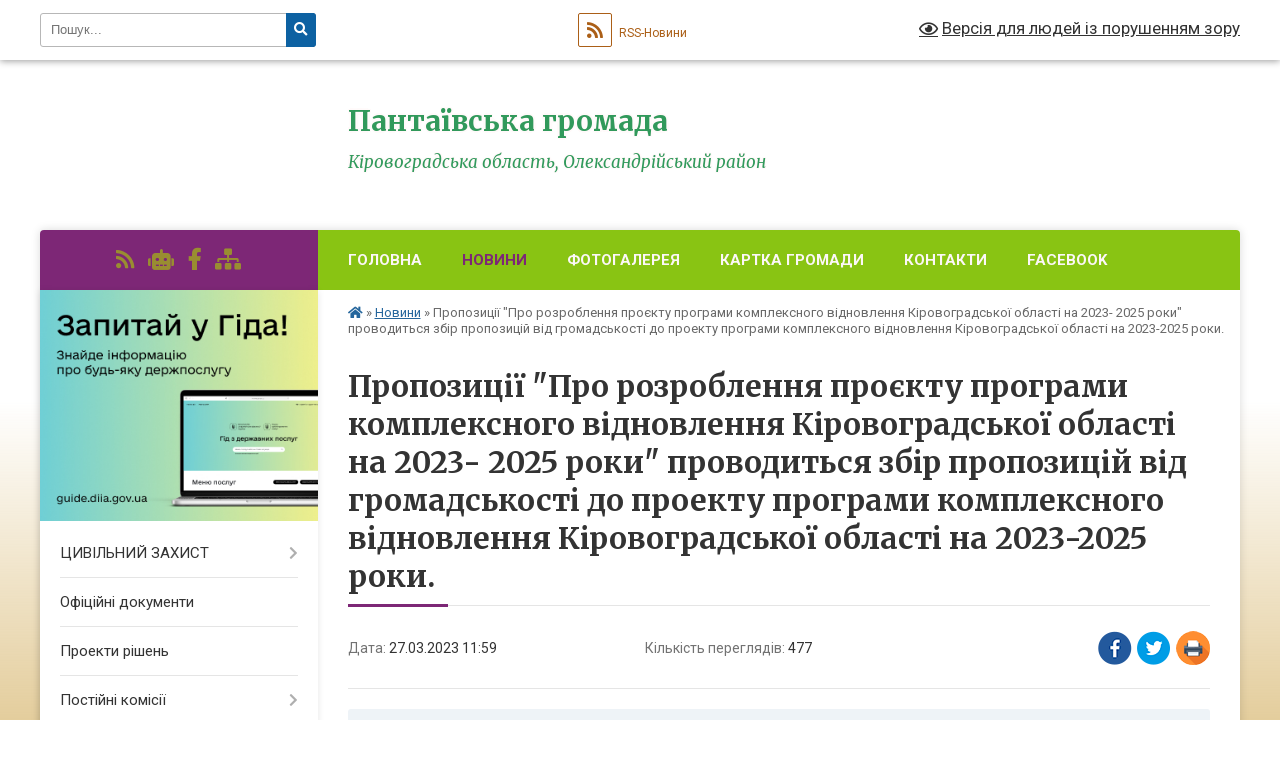

--- FILE ---
content_type: text/html; charset=UTF-8
request_url: https://pantaivska-gromada.gov.ua/news/1679908073/
body_size: 16975
content:
<!DOCTYPE html>
<html lang="uk">
<head>
	<!--[if IE]><meta http-equiv="X-UA-Compatible" content="IE=edge"><![endif]-->
	<meta charset="utf-8">
	<meta name="viewport" content="width=device-width, initial-scale=1">
	<!--[if IE]><script>
		document.createElement('header');
		document.createElement('nav');
		document.createElement('main');
		document.createElement('section');
		document.createElement('article');
		document.createElement('aside');
		document.createElement('footer');
		document.createElement('figure');
		document.createElement('figcaption');
	</script><![endif]-->
	<title>Пропозиції &quot;Про розроблення проєкту програми комплексного відновлення Кіровоградської області на 2023- 2025 роки&quot; проводиться збір пропозицій від громадськості до проекту програми комплексного відновлення Кіровоградської області на 2023-2025 роки. | Пантаївська громада</title>
	<meta name="description" content=".  . . Пантаївська селищна рада доводить до Вашого відома, що  відповідно до розпорядження начальника Кіровоградської обласної військової адміністрації від 02 грудня 2022 року №941-р &amp;quot;Про розроблення проєкту програми комплекс">
	<meta name="keywords" content="Пропозиції, &amp;quot;Про, розроблення, проєкту, програми, комплексного, відновлення, Кіровоградської, області, на, 2023-, 2025, роки&amp;quot;, проводиться, збір, пропозицій, від, громадськості, до, проекту, програми, комплексного, відновлення, Кіровоградської, області, на, 2023-2025, роки., |, Пантаївська, громада">

	
		<meta property="og:image" content="https://rada.info/upload/users_files/04366488/eb1a3673a01e81cf546bbcd645266bfc.jpg">
	<meta property="og:image:width" content="1040">
	<meta property="og:image:height" content="585">
			<meta property="og:title" content="Пропозиції &quot;Про розроблення проєкту програми комплексного відновлення Кіровоградської області на 2023- 2025 роки&quot; проводиться збір пропозицій від громадськості до проекту програми комплексного відновлення Кіровоградської області на 2023-2025 роки.">
			<meta property="og:description" content="
&amp;nbsp;">
			<meta property="og:type" content="article">
	<meta property="og:url" content="https://pantaivska-gromada.gov.ua/news/1679908073/">
		
		<link rel="apple-touch-icon" sizes="57x57" href="https://gromada.org.ua/apple-icon-57x57.png">
	<link rel="apple-touch-icon" sizes="60x60" href="https://gromada.org.ua/apple-icon-60x60.png">
	<link rel="apple-touch-icon" sizes="72x72" href="https://gromada.org.ua/apple-icon-72x72.png">
	<link rel="apple-touch-icon" sizes="76x76" href="https://gromada.org.ua/apple-icon-76x76.png">
	<link rel="apple-touch-icon" sizes="114x114" href="https://gromada.org.ua/apple-icon-114x114.png">
	<link rel="apple-touch-icon" sizes="120x120" href="https://gromada.org.ua/apple-icon-120x120.png">
	<link rel="apple-touch-icon" sizes="144x144" href="https://gromada.org.ua/apple-icon-144x144.png">
	<link rel="apple-touch-icon" sizes="152x152" href="https://gromada.org.ua/apple-icon-152x152.png">
	<link rel="apple-touch-icon" sizes="180x180" href="https://gromada.org.ua/apple-icon-180x180.png">
	<link rel="icon" type="image/png" sizes="192x192"  href="https://gromada.org.ua/android-icon-192x192.png">
	<link rel="icon" type="image/png" sizes="32x32" href="https://gromada.org.ua/favicon-32x32.png">
	<link rel="icon" type="image/png" sizes="96x96" href="https://gromada.org.ua/favicon-96x96.png">
	<link rel="icon" type="image/png" sizes="16x16" href="https://gromada.org.ua/favicon-16x16.png">
	<link rel="manifest" href="https://gromada.org.ua/manifest.json">
	<meta name="msapplication-TileColor" content="#ffffff">
	<meta name="msapplication-TileImage" content="https://gromada.org.ua/ms-icon-144x144.png">
	<meta name="theme-color" content="#ffffff">
	
	
		<meta name="robots" content="">
	
	<link rel="preconnect" href="https://fonts.googleapis.com">
	<link rel="preconnect" href="https://fonts.gstatic.com" crossorigin>
	<link href="https://fonts.googleapis.com/css?family=Merriweather:400i,700|Roboto:400,400i,700,700i&amp;subset=cyrillic-ext" rel="stylesheet">

    <link rel="preload" href="https://cdnjs.cloudflare.com/ajax/libs/font-awesome/5.9.0/css/all.min.css" as="style">
	<link rel="stylesheet" href="https://cdnjs.cloudflare.com/ajax/libs/font-awesome/5.9.0/css/all.min.css" integrity="sha512-q3eWabyZPc1XTCmF+8/LuE1ozpg5xxn7iO89yfSOd5/oKvyqLngoNGsx8jq92Y8eXJ/IRxQbEC+FGSYxtk2oiw==" crossorigin="anonymous" referrerpolicy="no-referrer" />
	
    <link rel="preload" href="//gromada.org.ua/themes/nature/css/styles_vip.css?v=3.31" as="style">
	<link rel="stylesheet" href="//gromada.org.ua/themes/nature/css/styles_vip.css?v=3.31">
	<link rel="stylesheet" href="//gromada.org.ua/themes/nature/css/103707/theme_vip.css?v=1768774562">
	
		<!--[if lt IE 9]>
	<script src="https://oss.maxcdn.com/html5shiv/3.7.2/html5shiv.min.js"></script>
	<script src="https://oss.maxcdn.com/respond/1.4.2/respond.min.js"></script>
	<![endif]-->
	<!--[if gte IE 9]>
	<style type="text/css">
		.gradient { filter: none; }
	</style>
	<![endif]-->

</head>
<body class="">

	<a href="#top_menu" class="skip-link link" aria-label="Перейти до головного меню (Alt+1)" accesskey="1">Перейти до головного меню (Alt+1)</a>
	<a href="#left_menu" class="skip-link link" aria-label="Перейти до бічного меню (Alt+2)" accesskey="2">Перейти до бічного меню (Alt+2)</a>
    <a href="#main_content" class="skip-link link" aria-label="Перейти до головного вмісту (Alt+3)" accesskey="3">Перейти до текстового вмісту (Alt+3)</a>



		<div id="all_screen">

						<section class="search_menu">
				<div class="wrap">
					<div class="row">
						<div class="grid-25 fl">
							<form action="https://pantaivska-gromada.gov.ua/search/" class="search">
								<input type="text" name="q" value="" placeholder="Пошук..." aria-label="Введіть пошукову фразу" required>
								<button type="submit" name="search" value="y" aria-label="Натисніть для здійснення пошуку"><i class="fa fa-search"></i></button>
							</form>
							<a id="alt_version_eye" href="#" title="Версія для людей із порушенням зору" onclick="return set_special('3b5653d79070e737092b494abe61282149179648');"><i class="far fa-eye"></i></a>
						</div>
						<div class="grid-75">
							<div class="row">
								<div class="grid-25" style="padding-top: 13px;">
									<div id="google_translate_element"></div>
								</div>
								<div class="grid-25" style="padding-top: 13px;">
									<a href="https://gromada.org.ua/rss/103707/" class="rss" title="RSS-стрічка"><span><i class="fa fa-rss"></i></span> RSS-Новини</a>
								</div>
								<div class="grid-50 alt_version_block">

									<div class="alt_version">
										<a href="#" class="set_special_version" onclick="return set_special('3b5653d79070e737092b494abe61282149179648');"><i class="far fa-eye"></i> Версія для людей із порушенням зору</a>
									</div>

								</div>
								<div class="clearfix"></div>
							</div>
						</div>
						<div class="clearfix"></div>
					</div>
				</div>
			</section>
			
			<header>
				<div class="wrap">
					<div class="row">

						<div class="grid-25 logo fl">
							<a href="https://pantaivska-gromada.gov.ua/" id="logo">
								<img class="svg" src="//gromada.org.ua/themes/nature/img/logo.svg" alt="Пантаївська - ">
							</a>
						</div>
						<div class="grid-75 title fr">
							<div class="slogan_1">Пантаївська громада</div>
							<div class="slogan_2">Кіровоградська область, Олександрійський район</div>
						</div>
						<div class="clearfix"></div>

					</div>
				</div>
			</header>

			<div class="wrap">
				<section class="middle_block">

					<div class="row">
						<div class="grid-75 fr">
							<nav class="main_menu" id="top_menu">
								<ul>
																		<li class="">
										<a href="https://pantaivska-gromada.gov.ua/main/">Головна</a>
																													</li>
																		<li class="active">
										<a href="https://pantaivska-gromada.gov.ua/news/">Новини</a>
																													</li>
																		<li class="">
										<a href="https://pantaivska-gromada.gov.ua/photo/">Фотогалерея</a>
																													</li>
																		<li class="">
										<a href="https://pantaivska-gromada.gov.ua/structure/">Картка громади</a>
																													</li>
																		<li class="">
										<a href="https://pantaivska-gromada.gov.ua/feedback/">Контакти</a>
																													</li>
																		<li class="">
										<a href="https://pantaivska-gromada.gov.ua/facebook-pantaivska-selischna-rada-15-25-07-23-06-2025/">Facebook</a>
																													</li>
																										</ul>

								<button class="menu-button" id="open-button" tabindex="-1"><i class="fas fa-bars"></i> Меню сайту</button>

							</nav>
							<div class="clearfix"></div>

														<section class="bread_crumbs">
								<div xmlns:v="http://rdf.data-vocabulary.org/#"><a href="https://pantaivska-gromada.gov.ua/" title="Головна сторінка"><i class="fas fa-home"></i></a> &raquo; <a href="https://pantaivska-gromada.gov.ua/news/" aria-current="page">Новини</a>  &raquo; <span>Пропозиції "Про розроблення проєкту програми комплексного відновлення Кіровоградської області на 2023- 2025 роки" проводиться збір пропозицій від громадськості до проекту програми комплексного відновлення Кіровоградської області на 2023-2025 роки.</span></div>
							</section>
							
							<main id="main_content">

																											<h1>Пропозиції "Про розроблення проєкту програми комплексного відновлення Кіровоградської області на 2023- 2025 роки" проводиться збір пропозицій від громадськості до проекту програми комплексного відновлення Кіровоградської області на 2023-2025 роки.</h1>


<div class="row">
	<div class="grid-30 one_news_date">
		Дата: <span>27.03.2023 11:59</span>
	</div>
	<div class="grid-30 one_news_count">
		Кількість переглядів: <span>477</span>
	</div>
		<div class="grid-30 one_news_socials">
		<button class="social_share" data-type="fb" aria-label="Поширити у Фейсбук"><img src="//gromada.org.ua/themes/nature/img/share/fb.png" alt="Іконака Фейсбук"></button>
		<button class="social_share" data-type="tw" aria-label="Поширити у Твітер"><img src="//gromada.org.ua/themes/nature/img/share/tw.png" alt="Іконка Твітер"></button>
		<button class="print_btn" onclick="window.print();" aria-label="Надрукувати"><img src="//gromada.org.ua/themes/nature/img/share/print.png" alt="Іконка принтеру"></button>
	</div>
		<div class="clearfix"></div>
</div>

<hr>

<blockquote>
<p>&nbsp;</p>

<p><img alt="Фото без опису"  alt="" src="https://rada.info/upload/users_files/04366488/eb1a3673a01e81cf546bbcd645266bfc.jpg" style="width: 1040px; height: 585px;" />Пантаївська селищна рада доводить до Вашого відома, що &nbsp;відповідно до розпорядження начальника Кіровоградської обласної військової адміністрації від 02 грудня 2022 року №941-р &quot;Про розроблення проєкту програми комплексного відновлення Кіровоградської області на 2023- 2025 роки&quot; проводиться збір пропозицій від громадськості до проекту програми комплексного відновлення Кіровоградської області на 2023-2025 роки.&nbsp; .</p>

<p>Свої пропозиції просимо надсилати до&nbsp;24 квітня 2023 року&nbsp;відділу розвитку територій апарату Пантаївської селищної ради на електрону пошту&nbsp;<a href="mailto:pantaevka_rozvytok@ukr.net" target="_blank">pantaevka_rozvytok@ukr.net</a>&nbsp;. У разі виникнення питань звертатися за номером телефону: 063 60 60&nbsp;532 &ndash; Костянтин Мусенко.</p>

<p>Детальніше про розробку програми зазначається у розпорядженні начальника військової адміністрації (додається).</p>
</blockquote>

<p>&nbsp;</p>

<p><a data-saferedirecturl="https://www.google.com/url?q=https://www.kr-admin.gov.ua/Rozpor/Ua/2022/941.pdf&amp;source=gmail&amp;ust=1679986131933000&amp;usg=AOvVaw1D_OYlDSD3Ukf1B32XiEgw" href="https://www.kr-admin.gov.ua/Rozpor/Ua/2022/941.pdf" target="_blank">&quot;Про розроблення проєкту програми комплексного відновлення Кіровоградської області на 2023- 2025 роки&quot; проводиться збір пропозицій від громадськості до проекту програми комплексного відновлення Кіровоградської області на 2023-2025 роки. </a></p>
<div class="clearfix"></div>

<hr>



<p><a href="https://pantaivska-gromada.gov.ua/news/" class="btn btn-grey">&laquo; повернутися</a></p>																	
							</main>
						</div>
						<div class="grid-25 fl">

							<div class="project_name">
								<a href="https://gromada.org.ua/rss/103707/" rel="nofollow" target="_blank" title="RSS-стрічка новин сайту"><i class="fas fa-rss"></i></a>
																<a href="https://pantaivska-gromada.gov.ua/feedback/#chat_bot" title="Наша громада в смартфоні"><i class="fas fa-robot"></i></a>
																																<a href="https://www.facebook.com/profile.php?id=100067188281918&locale=uk_UA" rel="nofollow" target="_blank" title="Приєднуйтесь до нас у Facebook"><i class="fab fa-facebook-f"></i></a>																								<a href="https://pantaivska-gromada.gov.ua/sitemap/" title="Мапа сайту"><i class="fas fa-sitemap"></i></a>
							</div>
							<aside class="left_sidebar">
				
																<div class="diia_guide">
									<a href="https://guide.diia.gov.ua/" rel="nofollow" target="_blank"><img src="https://gromada.org.ua/upload/diia_guide.jpg" alt="Гід державних послуг"></a>
								</div>
								
																<nav class="sidebar_menu" id="left_menu">
									<ul>
																				<li class=" has-sub">
											<a href="https://pantaivska-gromada.gov.ua/informacijni-materiali-z-civilnogo-zahistu-11-06-02-03-03-2023/">ЦИВІЛЬНИЙ ЗАХИСТ</a>
																						<button onclick="return show_next_level(this);" aria-label="Показати підменю"></button>
																																	<i class="fa fa-chevron-right"></i>
											<ul>
																								<li class=" has-sub">
													<a href="https://pantaivska-gromada.gov.ua/abetka-bezpeki-10-17-30-09-04-2024/">Абетка безпеки</a>
																										<button onclick="return show_next_level(this);" aria-label="Показати підменю"></button>
																																							<i class="fa fa-chevron-right"></i>
													<ul>
																												<li><a href="https://pantaivska-gromada.gov.ua/nebezpeka-socialnogo-ta-voennogo-harakteru-10-43-04-10-04-2024/">Небезпека соціального та воєнного характеру</a></li>
																												<li><a href="https://pantaivska-gromada.gov.ua/nebezpeka-tehnogennogo-harakteru-10-44-13-10-04-2024/">Небезпека техногенного характеру</a></li>
																												<li><a href="https://pantaivska-gromada.gov.ua/nebezpeka-prirodnogo-harakteru-10-44-40-10-04-2024/">Небезпека природного характеру</a></li>
																												<li><a href="https://pantaivska-gromada.gov.ua/psihologichnij-zahist-ta-domedichna-dopomoga-10-45-13-10-04-2024/">Психологічний захист та домедична допомога</a></li>
																												<li><a href="https://pantaivska-gromada.gov.ua/informaciya-dlya-osib-z-invalidnistju-10-45-45-10-04-2024/">Інформація для осіб з інвалідністю</a></li>
																																									</ul>
																									</li>
																								<li class=" has-sub">
													<a href="https://pantaivska-gromada.gov.ua/zahisni-sporudi-10-18-00-09-04-2024/">Захисні споруди</a>
																										<button onclick="return show_next_level(this);" aria-label="Показати підменю"></button>
																																							<i class="fa fa-chevron-right"></i>
													<ul>
																												<li><a href="https://pantaivska-gromada.gov.ua/karta-znahodzhennya-zahisnih-sporud-ta-misce-ih-roztashuvannya-10-58-43-09-04-2024/">Карта знаходження захисних споруд та місце їх розташування</a></li>
																																									</ul>
																									</li>
																								<li class=" has-sub">
													<a href="https://pantaivska-gromada.gov.ua/opovischennya-ta-informuvannya-10-18-59-09-04-2024/">Оповіщення та інформування</a>
																										<button onclick="return show_next_level(this);" aria-label="Показати підменю"></button>
																																							<i class="fa fa-chevron-right"></i>
													<ul>
																												<li><a href="https://pantaivska-gromada.gov.ua/organizaciya-opovischennya-naselennya-10-19-46-09-04-2024/">Організація оповіщення населення</a></li>
																												<li><a href="https://pantaivska-gromada.gov.ua/signali-opovischennya-pid-chas-viniknennya-riznih-ns-10-20-36-09-04-2024/">Сигнали оповіщення під час виникнення різних НС</a></li>
																																									</ul>
																									</li>
																								<li class=" has-sub">
													<a href="https://pantaivska-gromada.gov.ua/evakuaciya-10-21-07-09-04-2024/">Евакуація</a>
																										<button onclick="return show_next_level(this);" aria-label="Показати підменю"></button>
																																							<i class="fa fa-chevron-right"></i>
													<ul>
																												<li><a href="https://pantaivska-gromada.gov.ua/informaciya-pro-shlyahi-ta-sposobi-evakuacii-naselennya-u-razi-neobhidnosti-10-21-59-09-04-2024/">Інформація про шляхи та способи евакуації населення (у разі необхідності)</a></li>
																												<li><a href="https://pantaivska-gromada.gov.ua/zbirni-punkti-evakuacii-u-razi-ih-stvorennya-10-22-50-09-04-2024/">Збірні пункти евакуації (у разі їх створення)</a></li>
																																									</ul>
																									</li>
																								<li class=" has-sub">
													<a href="https://pantaivska-gromada.gov.ua/ryatuvalniki-gromadi-10-23-54-09-04-2024/">Рятувальники громади</a>
																										<button onclick="return show_next_level(this);" aria-label="Показати підменю"></button>
																																							<i class="fa fa-chevron-right"></i>
													<ul>
																												<li><a href="https://pantaivska-gromada.gov.ua/dobrovolci-10-25-20-09-04-2024/">Добровольці</a></li>
																												<li><a href="https://pantaivska-gromada.gov.ua/misceva-i-pozhezhna-i-komanda-i-mpk-10-26-16-09-04-2024/">Місцева/ і пожежна/ і команда/ і (МПК)</a></li>
																																									</ul>
																									</li>
																								<li class=" has-sub">
													<a href="https://pantaivska-gromada.gov.ua/punkt-nezlamnosti-11-11-36-05-12-2022/">ПУНКТ НЕЗЛАМНОСТІ</a>
																										<button onclick="return show_next_level(this);" aria-label="Показати підменю"></button>
																																							<i class="fa fa-chevron-right"></i>
													<ul>
																												<li><a href="https://pantaivska-gromada.gov.ua/perelik-punktiv-nezlamnosti-10-53-46-09-04-2024/">Перелік пунктів незламності</a></li>
																												<li><a href="https://pantaivska-gromada.gov.ua/poslugi-yaki-mozhna-otrimati-v-punktah-nezlamnosti-10-54-54-09-04-2024/">Послуги, які можна отримати в пунктах незламності</a></li>
																																									</ul>
																									</li>
																								<li class=" has-sub">
													<a href="https://pantaivska-gromada.gov.ua/konsultacijni-punkti-z-pitan-civilnogo-zahistu-10-27-29-09-04-2024/">Консультаційні пункти з питань цивільного захисту</a>
																										<button onclick="return show_next_level(this);" aria-label="Показати підменю"></button>
																																							<i class="fa fa-chevron-right"></i>
													<ul>
																												<li><a href="https://pantaivska-gromada.gov.ua/meta-stvorennya-konsultacijnih-punktiv-10-30-45-09-04-2024/">Мета створення консультаційних пунктів</a></li>
																																									</ul>
																									</li>
																								<li class="">
													<a href="https://pantaivska-gromada.gov.ua/adresi-roztashuvannya-konsultacijnih-punktiv-10-31-39-09-04-2024/">Адреси розташування консультаційних пунктів</a>
																																						</li>
																								<li class="">
													<a href="https://pantaivska-gromada.gov.ua/noviniogoloshennya-aktualna-informaciya-09-45-45-12-12-2024/">Новини,оголошення, актуальна інформація</a>
																																						</li>
																																			</ul>
																					</li>
																				<li class="">
											<a href="https://pantaivska-gromada.gov.ua/docs/">Офіційні документи</a>
																																</li>
																				<li class="">
											<a href="https://pantaivska-gromada.gov.ua/proekti-rishen-11-08-48-03-06-2022/">Проекти рішень</a>
																																</li>
																				<li class=" has-sub">
											<a href="https://pantaivska-gromada.gov.ua/postijni-komisii-09-35-59-29-04-2021/">Постійні комісії</a>
																						<button onclick="return show_next_level(this);" aria-label="Показати підменю"></button>
																																	<i class="fa fa-chevron-right"></i>
											<ul>
																								<li class="">
													<a href="https://pantaivska-gromada.gov.ua/rishennya-pro-utvorennya-postijnih-komisij-selischnoi-radi-09-38-23-29-04-2021/">Рішення про утворення постійних комісій селищної ради</a>
																																						</li>
																								<li class="">
													<a href="https://pantaivska-gromada.gov.ua/proekti-poryadkiv-dennih-zasidan-postijnih-komisij-selischnoi-radi-15-21-38-17-06-2024/">Проекти порядків денних засідань постійних комісій селищної ради</a>
																																						</li>
																																			</ul>
																					</li>
																				<li class=" has-sub">
											<a href="javascript:;">Керівники</a>
																						<button onclick="return show_next_level(this);" aria-label="Показати підменю"></button>
																																	<i class="fa fa-chevron-right"></i>
											<ul>
																								<li class="">
													<a href="https://pantaivska-gromada.gov.ua/selischnij-golova-22-49-37-26-03-2021/">Селищний голова</a>
																																						</li>
																								<li class="">
													<a href="https://pantaivska-gromada.gov.ua/zastupnik-selischnogo-golovi-22-55-37-26-03-2021/">Заступник селищного голови  з питань діяльності виконавчих органів ради</a>
																																						</li>
																								<li class="">
													<a href="https://pantaivska-gromada.gov.ua/sekretar-23-00-11-26-03-2021/">Секретар Пантаївської селищної ради</a>
																																						</li>
																								<li class="">
													<a href="https://pantaivska-gromada.gov.ua/kerujuchij-spravami-22-57-16-26-03-2021/">Керуючий справами (секретар) виконавчого комітету</a>
																																						</li>
																																			</ul>
																					</li>
																				<li class="">
											<a href="https://pantaivska-gromada.gov.ua/deputatskij-korpus-23-05-06-26-03-2021/">Депутатський корпус</a>
																																</li>
																				<li class="">
											<a href="https://pantaivska-gromada.gov.ua/visnik-pantaivskoi-gromadi-15-14-19-04-12-2025/">Вісник Пантаївської громади</a>
																																</li>
																				<li class="">
											<a href="https://pantaivska-gromada.gov.ua/vakansii-11-04-09-16-05-2024/">Вакансії</a>
																																</li>
																				<li class="">
											<a href="https://pantaivska-gromada.gov.ua/podatkova-informue-13-44-52-23-04-2021/">Податкова інформує</a>
																																</li>
																				<li class=" has-sub">
											<a href="https://pantaivska-gromada.gov.ua/cnap-10-14-18-30-03-2021/">ЦНАП</a>
																						<button onclick="return show_next_level(this);" aria-label="Показати підменю"></button>
																																	<i class="fa fa-chevron-right"></i>
											<ul>
																								<li class="">
													<a href="https://pantaivska-gromada.gov.ua/pro-centr-nadannya-administrativnih-poslug-08-33-55-02-04-2021/">Про Центр надання адміністративних послуг</a>
																																						</li>
																								<li class="">
													<a href="https://pantaivska-gromada.gov.ua/kontakti-ta-grafik-roboti-08-35-56-02-04-2021/">Контакти та графік роботи</a>
																																						</li>
																								<li class="">
													<a href="https://pantaivska-gromada.gov.ua/normativnopravova-baza-16-01-35-01-04-2021/">Нормативно-правова база</a>
																																						</li>
																								<li class="">
													<a href="https://pantaivska-gromada.gov.ua/perelik-administrativnih-poslug-yaki-nadajutsya-u-cnap-16-02-17-01-04-2021/">Адміністративні послуги, які надаються у ЦНАП</a>
																																						</li>
																								<li class="">
													<a href="https://pantaivska-gromada.gov.ua/rekviziti-dlya-oplati-administrativnih-poslug-16-02-35-01-04-2021/">Реквізити для оплати адміністративних послуг</a>
																																						</li>
																								<li class="">
													<a href="https://pantaivska-gromada.gov.ua/novini-ogoloshennya-aktualna-informaciya-16-02-51-01-04-2021/">Новини, оголошення, актуальна інформація</a>
																																						</li>
																								<li class="">
													<a href="https://pantaivska-gromada.gov.ua/zayavi-10-49-03-31-05-2021/">АДМІНСЕРВІС "ВЕТЕРАН"</a>
																																						</li>
																								<li class="">
													<a href="https://pantaivska-gromada.gov.ua/elektronna-cherga-13-03-45-29-10-2024/">Електронна черга</a>
																																						</li>
																																			</ul>
																					</li>
																				<li class=" has-sub">
											<a href="https://pantaivska-gromada.gov.ua/viddil-osviti-kulturi-molodi-ta-sportu-pantaivskoi-selischnoi-radi-14-25-06-29-08-2023/">Відділ освіти, культури, молоді та спорту Пантаївської селищної ради</a>
																						<button onclick="return show_next_level(this);" aria-label="Показати підменю"></button>
																																	<i class="fa fa-chevron-right"></i>
											<ul>
																								<li class="">
													<a href="https://pantaivska-gromada.gov.ua/noviniogoloshennyaaktualna-informaciya-14-26-06-29-08-2023/">Новини,оголошення,актуальна інформація</a>
																																						</li>
																								<li class="">
													<a href="https://pantaivska-gromada.gov.ua/centr-kulturi-i-dozvillya-pantaivskoi-gromadi-16-13-27-11-09-2025/">Центр культури і дозвілля Пантаївської громади</a>
																																						</li>
																								<li class="">
													<a href="https://pantaivska-gromada.gov.ua/dityacha-muzichna-shkola-selischa-pantaivka-16-16-56-11-09-2025/">Дитяча музична школа селища Пантаївка</a>
																																						</li>
																																			</ul>
																					</li>
																				<li class=" has-sub">
											<a href="https://pantaivska-gromada.gov.ua/finansovij-viddil-10-52-34-07-04-2021/">Фінансовий відділ</a>
																						<button onclick="return show_next_level(this);" aria-label="Показати підменю"></button>
																																	<i class="fa fa-chevron-right"></i>
											<ul>
																								<li class=" has-sub">
													<a href="https://pantaivska-gromada.gov.ua/pro-zvit-pro-vikonannya-bjudzhetu-pantaivskoi-selischnoi-teritorialnoi-gromadi-10-07-37-25-07-2025/">Про звіт про виконання  бюджету Пантаївської селищної територіальної громади</a>
																										<button onclick="return show_next_level(this);" aria-label="Показати підменю"></button>
																																							<i class="fa fa-chevron-right"></i>
													<ul>
																												<li><a href="https://pantaivska-gromada.gov.ua/1j-kvartal-2021-roku-08-24-35-16-04-2021/">1-й квартал 2021 року</a></li>
																												<li><a href="https://pantaivska-gromada.gov.ua/zvit-pro-vikonannya-bjudzhetu-za-i-pivrichchya-2021-roku-11-17-06-02-08-2021/">Звіт про виконання бюджету за I півріччя 2021 року</a></li>
																												<li><a href="https://pantaivska-gromada.gov.ua/2025-10-12-02-25-07-2025/">2025</a></li>
																																									</ul>
																									</li>
																								<li class=" has-sub">
													<a href="https://pantaivska-gromada.gov.ua/zvit-za-2020-rik-11-23-53-07-04-2021/">Звіт за 2020 рік</a>
																										<button onclick="return show_next_level(this);" aria-label="Показати підменю"></button>
																																							<i class="fa fa-chevron-right"></i>
													<ul>
																												<li><a href="https://pantaivska-gromada.gov.ua/pantaivka-10-56-47-07-04-2021/">Пантаївка</a></li>
																												<li><a href="https://pantaivska-gromada.gov.ua/bandurivka-10-56-22-07-04-2021/">Бандурівка</a></li>
																												<li><a href="https://pantaivska-gromada.gov.ua/dikivka-10-57-08-07-04-2021/">Диківка</a></li>
																																									</ul>
																									</li>
																								<li class="">
													<a href="https://pantaivska-gromada.gov.ua/proekti-rozporyadzhen-09-47-23-21-05-2021/">ПЛАН ЗАХОДІВ із складання прогнозу Пантаївського селищного бюджету на 2022-2024 роки</a>
																																						</li>
																								<li class="">
													<a href="https://pantaivska-gromada.gov.ua/plan-zahodiv-do-proektu-selischnogo-bjudzhetu-na-2022-rik-13-18-41-11-10-2021/">План заходів до проєкту селищного бюджету на 2022 рік</a>
																																						</li>
																								<li class="">
													<a href="https://pantaivska-gromada.gov.ua/instrukciya-z-pidgotovki-bjudzhetnih-zapitiv-do-proektu-selischnogo-bjudzhetu-na-2022-rik-ta-prognozu-na-2023-–-2024-roki-pantaivskoi-seli-10-59-54-23/">Інструкція з підготовки бюджетних запитів до проєкту селищного бюджету на 2022 рік та прогнозу на 2023 – 2024 роки Пантаївської селищної  територіальної громади</a>
																																						</li>
																								<li class="">
													<a href="https://pantaivska-gromada.gov.ua/instrukciya-schodo-skladannya-prognozu-selischnogo-bjudzhetu-15-25-45-20-09-2021/">ІНСТРУКЦІЯ щодо складання прогнозу селищного бюджету</a>
																																						</li>
																								<li class="">
													<a href="https://pantaivska-gromada.gov.ua/pasporti-bjudzhetnih-program-miscevogo-bjudzhetu-na-2022-rik-15-59-03-01-02-2022/">Паспорти бюджетних програм місцевого бюджету на 2022  рік</a>
																																						</li>
																																			</ul>
																					</li>
																				<li class="">
											<a href="https://pantaivska-gromada.gov.ua/ogoloshennya-pro-provedennya-konkursnogo-vidboru-biznesproektiv-sub’ektiv-malogo-ta-serednogo-pidpriemnictva-dlya-otrimannya-finansovoi-pi-09-44-47-19/">Оголошення  про проведення конкурсного відбору бізнес-проектів та грантові можливості</a>
																																</li>
																				<li class=" has-sub">
											<a href="https://pantaivska-gromada.gov.ua/investicijna-diyalnist-14-11-11-29-07-2021/">Інвестиційна діяльність</a>
																						<button onclick="return show_next_level(this);" aria-label="Показати підменю"></button>
																																	<i class="fa fa-chevron-right"></i>
											<ul>
																								<li class="">
													<a href="https://pantaivska-gromada.gov.ua/investicijni-propozicii-prezintacijni-materiali-08-23-26-29-09-2023/">Інвестиційні пропозиції (презентаційні матеріали)</a>
																																						</li>
																								<li class="">
													<a href="https://pantaivska-gromada.gov.ua/investicijna-propoziciya-greenfield-14-12-30-29-07-2021/">Інвестиційна пропозиція типу Greenfield</a>
																																						</li>
																								<li class="">
													<a href="https://pantaivska-gromada.gov.ua/investicijna-propoziciya-tipu-brownfield-08-24-56-29-09-2023/">Інвестиційна пропозиція типу Brownfield</a>
																																						</li>
																								<li class="">
													<a href="https://pantaivska-gromada.gov.ua/ekonomichnij-sojuz-08-25-43-29-09-2023/">Економічний союз</a>
																																						</li>
																								<li class="">
													<a href="https://pantaivska-gromada.gov.ua/investicijnij-pasport-pantaivskoi-teritorialnoi-gromadi-13-28-31-08-11-2021/">ІНВЕСТИЦІЙНИЙ ПАСПОРТ ПАНТАЇВСЬКОЇ  ТЕРИТОРІАЛЬНОЇ ГРОМАДИ</a>
																																						</li>
																								<li class="">
													<a href="https://pantaivska-gromada.gov.ua/serednostrokovij-plan-prioritetnih-publichnih-investicij-pantaivskoi-selischnoi-teritorialnoi-gromadi-na-2026-2028-roki-15-43-30-10-09-2025/">СЕРЕДНЬОСТРОКОВИЙ ПЛАН пріоритетних публічних інвестицій  Пантаївської селищної територіальної громади на 2026 - 2028 роки</a>
																																						</li>
																																			</ul>
																					</li>
																				<li class=" has-sub">
											<a href="https://pantaivska-gromada.gov.ua/strategiya-rozvitku-13-23-41-04-06-2025/">Стратегія розвитку</a>
																						<button onclick="return show_next_level(this);" aria-label="Показати підменю"></button>
																																	<i class="fa fa-chevron-right"></i>
											<ul>
																								<li class="">
													<a href="https://pantaivska-gromada.gov.ua/novini-ogoloshennya-aktualna-informaciya-13-25-19-04-06-2025/">Новини, оголошення, актуальна інформація</a>
																																						</li>
																								<li class="">
													<a href="https://pantaivska-gromada.gov.ua/genderna-politika-14-40-48-21-07-2025/">Гендерна політика</a>
																																						</li>
																																			</ul>
																					</li>
																				<li class=" has-sub">
											<a href="https://pantaivska-gromada.gov.ua/ekonomika-13-15-09-14-04-2021/">Економіка</a>
																						<button onclick="return show_next_level(this);" aria-label="Показати підменю"></button>
																																	<i class="fa fa-chevron-right"></i>
											<ul>
																								<li class="">
													<a href="https://pantaivska-gromada.gov.ua/programa-ekonomichnogo-i-socialnogo-rozvitku-pantaivskoi-selischnoi-radi-na-2021-rik-09-09-17-19-04-2021/">Програма економічного і соціального розвитку Пантаївської селищної ради на 2021 рік</a>
																																						</li>
																								<li class=" has-sub">
													<a href="https://pantaivska-gromada.gov.ua/pidpriemnictvo-09-23-06-19-04-2021/">Підприємництво</a>
																										<button onclick="return show_next_level(this);" aria-label="Показати підменю"></button>
																																							<i class="fa fa-chevron-right"></i>
													<ul>
																												<li><a href="https://pantaivska-gromada.gov.ua/programa-rozvitku-malogo-i-serednogo-pidpriemnictva-pantaivskoi-selischnoi-radi-na-2021-rik-09-35-07-19-04-2021/">ПРОГРАМА розвитку малого і середнього підприємництва  Пантаївської селищної ради  на 2022-2024 роки</a></li>
																												<li><a href="https://pantaivska-gromada.gov.ua/noviniogoloshennyaaktualna-informaciya-09-49-37-19-04-2021/">Новини,актуальна інформація</a></li>
																												<li><a href="https://pantaivska-gromada.gov.ua/informaciya-pro-hid-vikonannya-programi-malogo-ta-serednogo-pidpriemnictva-pantaivskoi-selischnoi-radi-na-2021-rik-za-sichengruden-2021-roku-13-37-11-/">ІНФОРМАЦІЯ про хід виконання програми малого та середнього підприємництва Пантаївської селищної ради на 2021 рік  за січень-грудень 2021 року</a></li>
																																									</ul>
																									</li>
																								<li class="">
													<a href="https://pantaivska-gromada.gov.ua/ohorona-praci-08-49-25-19-04-2021/">Умови праці</a>
																																						</li>
																								<li class="">
													<a href="https://pantaivska-gromada.gov.ua/kolektivni-dogovori-09-05-11-14-05-2021/">Реєстр колективних договорів</a>
																																						</li>
																								<li class="">
													<a href="https://pantaivska-gromada.gov.ua/noviniogoloshennyaaktualna-informaciya-14-21-45-15-07-2021/">Новини,оголошення,актуальна інформація</a>
																																						</li>
																								<li class="">
													<a href="https://pantaivska-gromada.gov.ua/derzhavna-vlasnist-14-18-36-01-07-2021/">Державна власність</a>
																																						</li>
																																			</ul>
																					</li>
																				<li class="">
											<a href="https://pantaivska-gromada.gov.ua/noviniogoloshennyaaktualna-informaciya-09-01-00-19-04-2021/">Цифрова трансформація</a>
																																</li>
																				<li class=" has-sub">
											<a href="https://pantaivska-gromada.gov.ua/silske-gospodarstvo-14-01-29-14-04-2021/">Сільське господарство</a>
																						<button onclick="return show_next_level(this);" aria-label="Показати підменю"></button>
																																	<i class="fa fa-chevron-right"></i>
											<ul>
																								<li class="">
													<a href="https://pantaivska-gromada.gov.ua/noviniogoloshennyaaktualna-informaciya-14-02-05-14-04-2021/">Новини,оголошення,актуальна інформація</a>
																																						</li>
																																			</ul>
																					</li>
																				<li class=" has-sub">
											<a href="https://pantaivska-gromada.gov.ua/zvernennya-gromadyan-16-39-30-08-04-2021/">Звернення громадян</a>
																						<button onclick="return show_next_level(this);" aria-label="Показати підменю"></button>
																																	<i class="fa fa-chevron-right"></i>
											<ul>
																								<li class="">
													<a href="https://pantaivska-gromada.gov.ua/poryadok-zvernennya-gromadyan-16-40-11-08-04-2021/">Порядок звернення громадян</a>
																																						</li>
																								<li class="">
													<a href="https://pantaivska-gromada.gov.ua/normativnopravova-baza-16-44-24-08-04-2021/">Нормативно-правова база</a>
																																						</li>
																								<li class="">
													<a href="https://pantaivska-gromada.gov.ua/grafiki-prijomiv-gromadyan-16-53-07-08-04-2021/">Графіки прийомів громадян</a>
																																						</li>
																								<li class="">
													<a href="https://pantaivska-gromada.gov.ua/subsidiya-ta-dopomoga-09-10-04-23-04-2021/">Роз'яснення з актуальних питань</a>
																																						</li>
																								<li class="">
													<a href="https://pantaivska-gromada.gov.ua/elektronne-zvernennya-09-14-10-23-04-2021/">Електронне звернення</a>
																																						</li>
																								<li class="">
													<a href="https://pantaivska-gromada.gov.ua/pro-stan-roboti-zi-zvernennyami-gromadyan-14-34-26-29-07-2021/">Про стан роботи зі зверненнями громадян</a>
																																						</li>
																																			</ul>
																					</li>
																				<li class=" has-sub">
											<a href="https://pantaivska-gromada.gov.ua/sluzhba-u-spravah-ditej-14-26-52-29-08-2023/">Служба у справах дітей</a>
																						<button onclick="return show_next_level(this);" aria-label="Показати підменю"></button>
																																	<i class="fa fa-chevron-right"></i>
											<ul>
																								<li class="">
													<a href="https://pantaivska-gromada.gov.ua/noviniogoloshennyaaktualna-informaciya-10-15-50-08-09-2023/">Новини,оголошення,актуальна інформація</a>
																																						</li>
																																			</ul>
																					</li>
																				<li class=" has-sub">
											<a href="https://pantaivska-gromada.gov.ua/socialnij-zahist-09-01-18-14-04-2021/">Соціальний захист</a>
																						<button onclick="return show_next_level(this);" aria-label="Показати підменю"></button>
																																	<i class="fa fa-chevron-right"></i>
											<ul>
																								<li class="">
													<a href="https://pantaivska-gromada.gov.ua/noviniogoloshennyaaktualna-informaciya-09-02-12-14-04-2021/">Новини,оголошення,актуальна інформація</a>
																																						</li>
																								<li class="">
													<a href="https://pantaivska-gromada.gov.ua/informaciya-dlya-uchasnikiv-atooos-chleniv-simej-zagiblih-pomerlih-uchasnikiv-14-46-29-10-08-2021/">Інформація для ветеранів війни, сімей загиблих (померлих) Захісників та Захісниць України, військовослужбовців</a>
																																						</li>
																								<li class="">
													<a href="https://pantaivska-gromada.gov.ua/socialni-poslugi-14-47-09-10-08-2021/">Соціальні послуги</a>
																																						</li>
																								<li class="">
													<a href="https://pantaivska-gromada.gov.ua/fond-socialnogo-strahuvannya-13-11-30-17-08-2021/">Фонд соціального страхування</a>
																																						</li>
																								<li class="">
													<a href="https://pantaivska-gromada.gov.ua/dlya-osib-z-invalidnistju-11-40-34-28-12-2021/">Для осіб з інвалідністю</a>
																																						</li>
																								<li class="">
													<a href="https://pantaivska-gromada.gov.ua/ku-centr-nadannya-socialnih-poslug-pantaivskoi-selischnoi-radi-14-37-59-29-08-2023/">КУ "Центр, надання соціальних послуг" Пантаївської селищної ради</a>
																																						</li>
																																			</ul>
																					</li>
																				<li class=" has-sub">
											<a href="https://pantaivska-gromada.gov.ua/arhitektura-09-17-15-23-04-2021/">Архітектура</a>
																						<button onclick="return show_next_level(this);" aria-label="Показати підменю"></button>
																																	<i class="fa fa-chevron-right"></i>
											<ul>
																								<li class="">
													<a href="https://pantaivska-gromada.gov.ua/generalnij-plan-sela-dikivka-09-19-47-23-04-2021/">Генеральний план села диківка</a>
																																						</li>
																								<li class="">
													<a href="https://pantaivska-gromada.gov.ua/novini-ogoloshennya-aktualna-informaciya-08-31-44-28-09-2021/">Новини, оголошення, актуальна інформація</a>
																																						</li>
																								<li class="">
													<a href="https://pantaivska-gromada.gov.ua/bezbarernist-09-37-14-22-09-2021/">Безбар'єрність</a>
																																						</li>
																																			</ul>
																					</li>
																				<li class=" has-sub">
											<a href="https://pantaivska-gromada.gov.ua/gromadskij-bjudzhet-09-24-40-20-04-2021/">Громадський бюджет</a>
																						<button onclick="return show_next_level(this);" aria-label="Показати підменю"></button>
																																	<i class="fa fa-chevron-right"></i>
											<ul>
																								<li class="">
													<a href="https://pantaivska-gromada.gov.ua/golosuvannya-10-48-27-02-09-2021/">Голосування</a>
																																						</li>
																								<li class="">
													<a href="https://pantaivska-gromada.gov.ua/normativna-baza-11-40-07-05-08-2021/">Нормативна база</a>
																																						</li>
																								<li class="">
													<a href="https://pantaivska-gromada.gov.ua/blankzayavka-proektu-realizaciya-yakogo-vidbuvatimetsya-za-rahunok-koshtiv-gromadskogo-bjudzhetu-bjudzhetu-uchasti-11-41-04-05-08-2021/">БЛАНК-ЗАЯВКА проєкту, реалізація якого відбуватиметься за рахунок коштів громадського бюджету (бюджету участі)</a>
																																						</li>
																								<li class="">
													<a href="https://pantaivska-gromada.gov.ua/perelik-proektiv-yaki-nadijshli-na-rozglyad-koordinacijnoi-radi-z-pitan-gromadskogo-bjudzhetu-bjudzhetu-uchasti-pantaivskoi-selischnoi-radi-11-42-12-0/">ПЕРЕЛІК проєктів, які надійшли на розгляд координаційної ради з питань громадського бюджету (бюджету участі) Пантаївської селищної ради</a>
																																						</li>
																								<li class="">
													<a href="https://pantaivska-gromada.gov.ua/perelik-proektiv-dopuschenih-do-golosuvannya-v-ramkah-proektu-gromadskij-bjudzhet-pantaivskoi-selischnoi-radi-16-00-03-26-08-2021/">ПЕРЕЛІК проєктів, допущених до голосування в рамках проєкту "Громадський бюджет Пантаївської селищної ради"</a>
																																						</li>
																								<li class="">
													<a href="https://pantaivska-gromada.gov.ua/kalendarnij-plan-11-47-24-05-08-2021/">Календарний план</a>
																																						</li>
																								<li class="">
													<a href="https://pantaivska-gromada.gov.ua/noviniogoloshennyaaktualna-informaciya-11-44-12-05-08-2021/">Новини,оголошення,актуальна інформація</a>
																																						</li>
																																			</ul>
																					</li>
																				<li class=" has-sub">
											<a href="https://pantaivska-gromada.gov.ua/publichna-informaciya-15-00-54-17-04-2025/">Публічна інформація</a>
																						<button onclick="return show_next_level(this);" aria-label="Показати підменю"></button>
																																	<i class="fa fa-chevron-right"></i>
											<ul>
																								<li class=" has-sub">
													<a href="https://pantaivska-gromada.gov.ua/postijni-komisij-15-01-42-17-04-2025/">Постійні комісії</a>
																										<button onclick="return show_next_level(this);" aria-label="Показати підменю"></button>
																																							<i class="fa fa-chevron-right"></i>
													<ul>
																												<li><a href="https://pantaivska-gromada.gov.ua/videomateriali-15-04-41-17-04-2025/">Відеоматеріали</a></li>
																												<li><a href="https://pantaivska-gromada.gov.ua/foto-15-08-18-17-04-2025/">Фото</a></li>
																																									</ul>
																									</li>
																								<li class=" has-sub">
													<a href="https://pantaivska-gromada.gov.ua/rishennya-selischnoi-radi-15-02-29-17-04-2025/">Рішення селищної ради</a>
																										<button onclick="return show_next_level(this);" aria-label="Показати підменю"></button>
																																							<i class="fa fa-chevron-right"></i>
													<ul>
																												<li><a href="https://pantaivska-gromada.gov.ua/videomateriali-13-32-00-09-05-2025/">Відеоматеріали</a></li>
																												<li><a href="https://pantaivska-gromada.gov.ua/foto-15-08-36-17-04-2025/">Фото</a></li>
																												<li><a href="https://pantaivska-gromada.gov.ua/videomateriali-15-04-50-17-04-2025/">Відеоматеріали</a></li>
																																									</ul>
																									</li>
																																			</ul>
																					</li>
																				<li class=" has-sub">
											<a href="https://pantaivska-gromada.gov.ua/regulyatorna-politika-11-23-16-30-04-2021/">Регуляторна політика</a>
																						<button onclick="return show_next_level(this);" aria-label="Показати підменю"></button>
																																	<i class="fa fa-chevron-right"></i>
											<ul>
																								<li class="">
													<a href="https://pantaivska-gromada.gov.ua/informaciya-pro-posadovih-osib-vidpovidalnih-za-realizaciju-derzhavnoi-regulyatornoi-politiki-14-57-38-03-08-2021/">Інформація про посадових осіб відповідальних за реалізацію державної регуляторної політики</a>
																																						</li>
																								<li class="">
													<a href="https://pantaivska-gromada.gov.ua/plani-pidgotovki-regulyatornih-aktiv-11-24-09-30-04-2021/">ПЛАНИ ПІДГОТОВКИ РЕГУЛЯТОРНИХ АКТІВ</a>
																																						</li>
																								<li class="">
													<a href="https://pantaivska-gromada.gov.ua/povidomlennya-pro-opriljudnennya-proektiv-regulyatornih-aktiv-proekti-cih-aktiv-i-analiz-ih-regulyatornogo-vplivu-11-24-26-30-04-2021/">ПОВІДОМЛЕННЯ ПРО ОПРИЛЮДНЕННЯ ПРОЕКТІВ РЕГУЛЯТОРНИХ АКТІВ, ПРОЕКТИ ЦИХ АКТІВ І АНАЛІЗ ЇХ РЕГУЛЯТОРНОГО ВПЛИВУ</a>
																																						</li>
																								<li class="">
													<a href="https://pantaivska-gromada.gov.ua/perelik-regulyatornih-aktiv-vidanih-pantaivskoju-selischnoju-radoju-10-27-54-16-08-2021/">Перелік чинних регуляторних актів,  виданих Пантаївською селищною радою</a>
																																						</li>
																								<li class="">
													<a href="https://pantaivska-gromada.gov.ua/zviti-pro-vidstezhennya-rezultativnosti-regulyatornih-aktiv-11-23-33-11-01-2022/">Звіти про відстеження результативності регуляторних актів</a>
																																						</li>
																								<li class="">
													<a href="https://pantaivska-gromada.gov.ua/plangrafik-vidstezhennya-rezultativnosti-dii-prijnyatih-regulyatornih-aktivrishen-pantaivskoi-selischnoi-radi-14-33-25-30-12-2021/">План-графік  відстеження результативності дії  прийнятих регуляторних актів-рішень Пантаївської селищної ради</a>
																																						</li>
																								<li class="">
													<a href="https://pantaivska-gromada.gov.ua/informaciya-pro-zdijsnennya-regulyatornoi-diyalnosti-pantaivskoju-selischnoju-radoju-13-38-16-18-03-2022/">Інформація  про здійснення регуляторної діяльності Пантаївською селищною радою</a>
																																						</li>
																																			</ul>
																					</li>
																				<li class="">
											<a href="https://pantaivska-gromada.gov.ua/dostup-do-publichnoi-informacii-10-16-23-02-07-2021/">Доступ до публічної інформації</a>
																																</li>
																				<li class=" has-sub">
											<a href="https://pantaivska-gromada.gov.ua/centr-zajnyatosti-16-12-14-25-05-2021/">Центр Зайнятості</a>
																						<button onclick="return show_next_level(this);" aria-label="Показати підменю"></button>
																																	<i class="fa fa-chevron-right"></i>
											<ul>
																								<li class="">
													<a href="https://pantaivska-gromada.gov.ua/noviniogoloshennyaaktualna-informaciya-10-41-07-23-06-2021/">Новини,оголошення,актуальна інформація</a>
																																						</li>
																								<li class="">
													<a href="https://pantaivska-gromada.gov.ua/pitannya-–-vidpovidi-13-42-49-18-05-2022/">Питання – відповіді</a>
																																						</li>
																																			</ul>
																					</li>
																				<li class="">
											<a href="https://pantaivska-gromada.gov.ua/pensijnij-fond-10-10-07-28-05-2021/">Пенсійний фонд</a>
																																</li>
																				<li class=" has-sub">
											<a href="https://pantaivska-gromada.gov.ua/evropejska-integraciya-11-33-47-30-03-2023/">Європейська інтеграція</a>
																						<button onclick="return show_next_level(this);" aria-label="Показати підменю"></button>
																																	<i class="fa fa-chevron-right"></i>
											<ul>
																								<li class="">
													<a href="https://pantaivska-gromada.gov.ua/es-osnovni-fakti-11-35-27-30-03-2023/">ЄС: основні факти</a>
																																						</li>
																								<li class="">
													<a href="https://pantaivska-gromada.gov.ua/vidnosini-mizh-evropejskim-sojuzom-ta-ukrainoju-11-36-29-30-03-2023/">Відносини між Європейським Союзом та Україною</a>
																																						</li>
																								<li class="">
													<a href="https://pantaivska-gromada.gov.ua/iniciativa-es-shidne-partnerstvo-11-37-21-30-03-2023/">Ініціатива ЄС "Східне партнерство"</a>
																																						</li>
																								<li class="">
													<a href="https://pantaivska-gromada.gov.ua/plani-dij-radi-evropi-dlya-ukraini-11-37-50-30-03-2023/">Плани дій Ради Європи для України</a>
																																						</li>
																								<li class="">
													<a href="https://pantaivska-gromada.gov.ua/evrointegracijnij-portal-11-39-00-30-03-2023/">ЄВРОІНТЕГРАЦІЙНИЙ ПОРТАЛ</a>
																																						</li>
																																			</ul>
																					</li>
																				<li class=" has-sub">
											<a href="https://pantaivska-gromada.gov.ua/ochischennya-vladi-15-24-29-25-08-2021/">Очищення влади</a>
																						<button onclick="return show_next_level(this);" aria-label="Показати підменю"></button>
																																	<i class="fa fa-chevron-right"></i>
											<ul>
																								<li class="">
													<a href="https://pantaivska-gromada.gov.ua/informaciya-pro-pochatok-prohodzhennya-perevirki-osobi-yaka-pretendue-na-zanyattya-posadi-vidpovidno-do-zakonu-ukraini-pro-ochischennya-vlad-09-46-59-31-01-2024/">Інформація про початок проходження перевірки особи, яка претендує на заняття посади, відповідно до Закону України «Про очищення влади»</a>
																																						</li>
																																			</ul>
																					</li>
																				<li class=" has-sub">
											<a href="https://pantaivska-gromada.gov.ua/oboronna-i-mobilizacijna-robota-13-29-29-25-11-2024/">Оборонна і мобілізаційна робота</a>
																						<button onclick="return show_next_level(this);" aria-label="Показати підменю"></button>
																																	<i class="fa fa-chevron-right"></i>
											<ul>
																								<li class="">
													<a href="https://pantaivska-gromada.gov.ua/gvardiya-nastupu-13-13-32-06-02-2023/">ГВАРДІЯ НАСТУПУ</a>
																																						</li>
																																			</ul>
																					</li>
																				<li class="">
											<a href="https://pantaivska-gromada.gov.ua/informaciya-dlya-gromadyan-ukraini-yaki-prozhivajut-na-timchasovo-okupovanih-teritoriyah-avtonomnoi-respubliki-krim-m-sevastopolya-doneckoi--13-57-17-13-03-2024/">Інформація для громадян України, які проживають на тимчасово окупованих територіях Автономної республіки Крим, м. Севастополя, Донецької та Луганської областей</a>
																																</li>
																													</ul>
								</nav>

																	<div class="petition_block">

	<div class="petition_title">Публічні закупівлі</div>

		<p><a href="https://pantaivska-gromada.gov.ua/prozorro/" title="Публічні закупівлі в Прозорро"><img src="//gromada.org.ua/themes/nature/img/prozorro_logo.png?v=2025" alt="Логотип Prozorro"></a></p>
	
		<p><a href="https://pantaivska-gromada.gov.ua/openbudget/" title="Відкритий бюджет громади"><img src="//gromada.org.ua/themes/nature/img/openbudget_logo.png?v=2025" alt="OpenBudget"></a></p>
	
	
</div>																
																	<div class="petition_block">
	
	<div class="petition_title">Особистий кабінет користувача</div>

		<div class="alert alert-warning">
		Ви не авторизовані. Для того, щоб мати змогу створювати або підтримувати петиції<br>
		<a href="#auth_petition" class="open-popup add_petition btn btn-yellow btn-small btn-block" style="margin-top: 10px;"><i class="fa fa-user"></i> авторизуйтесь</a>
	</div>
		
			<div class="petition_title">Система петицій</div>
		
					<div class="none_petition">Немає петицій, за які можна голосувати</div>
						
		
	
</div>
								
								
																	<div class="appeals_block">

	
				<div class="appeals_title">Посадові особи</div>

				<div class="one_sidebar_person">
			<div class="row">
				<div class="grid-30">
					<div class="img"><a href="https://pantaivska-gromada.gov.ua/persons/661/"><img src="https://rada.info/upload/users_files/04366488/deputats/Kadr1_1.jpg" alt="Посадова - Особа"></a></div>
				</div>
				<div class="grid-70">
					<div class="title">
						<strong>Посадова</strong><br>
						<small>Особа</small>
					</div>
					<a href="#add_appeal" data-id="661" class="open-popup add_appeal"><i class="fab fa-telegram-plane"></i> Написати звернення</a>
				</div>
				<div class="clearfix"></div>
			</div>
					</div>
		
						
				<div class="alert alert-info">
			<a href="#auth_person" class="alert-link open-popup"><i class="fas fa-unlock-alt"></i> Кабінет посадової особи</a>
		</div>
			
	
</div>								
								
																<div id="banner_block">

									<p align="center" style="text-align:center; margin:0cm 0cm 0.0001pt"><span style="font-size:16px;"><a rel="nofollow" href="https://www.facebook.com/groups/1454888965951488/" target="_blank">На території Пантаївської селищної ради працює фахівець зі супроводу ветеранів та демобілізованих осіб</a></span><img alt="Фото без опису" src="https://rada.info/upload/users_files/04366488/5c4dd04a990355eadd0561595bfbd8f2.jpg" style="width: 571px; height: 793px;" /><img alt="Фото без опису" src="https://rada.info/upload/users_files/04366488/e2293b5e69496888dd2e205bf294c476.jpg" style="width: 165px; height: 167px;" /><img alt="Фото без опису" src="https://rada.info/upload/users_files/04366488/0462c06c7551df25894756122947b70a.jpg" style="width: 637px; height: 885px;" /><img alt="Фото без опису" src="https://rada.info/upload/users_files/04366488/bab92dcf066d5238279e2002edf3f09e.png" style="width: 1250px; height: 680px;" /><img alt="Фото без опису" src="https://rada.info/upload/users_files/04366488/1f411a62b61c77bb335e9e7b4e19668d.jpg" style="width: 1280px; height: 1280px;" /><img alt="Фото без опису" src="https://rada.info/upload/users_files/04366488/2302662a86677501051cce3617ff76f1.png" style="width: 1568px; height: 778px;" /><img alt="Фото без опису" src="https://rada.info/upload/users_files/04366488/4278ddbba2bbea1ba0052ada1c6505fd.jpg" style="width: 2560px; height: 2374px;" /><img alt="Фото без опису" src="https://rada.info/upload/users_files/04366488/25b9782d71d9115f8d46639fe57c01c5.jpg" style="width: 300px; height: 100px;" /></p>

<p align="center" style="text-align:center; margin:0cm 0cm 0.0001pt"><a rel="nofollow" href="https://osvita.diia.gov.ua/" target="_blank"><img alt="Фото без опису" src="https://rada.info/upload/users_files/04366488/d326c98ff54b6f58ee7f13e81068b908.jpg" style="width: 958px; height: 597px;" /></a><img alt="Фото без опису" src="https://rada.info/upload/users_files/04366488/d557f95e8fb7dcb7600906354821b6eb.jpg" style="width: 845px; height: 960px;" /><img alt="Фото без опису" src="https://rada.info/upload/users_files/04366488/b9f3af168771849d4ac3ccfafdb77f3d.jpg" style="width: 250px; height: 250px;" /></p>

<p align="center" style="text-align:center; margin:0cm 0cm 0.0001pt"><a rel="nofollow" href="https://pantaivska-gromada.gov.ua/news/1625492642/" target="_blank"><img alt="Фото без опису" src="https://rada.info/upload/users_files/04366488/fb29db726dfc54907a38b3d748e179e8.jpg" style="width: 1737px; height: 2457px;" /></a></p>

<p align="center" style="text-align:center; margin:0cm 0cm 0.0001pt">&nbsp;</p>

<p align="center" style="text-align:center; margin:0cm 0cm 0.0001pt"><img alt="Фото без опису" src="https://rada.info/upload/users_files/04366488/8bb1df57ca2f81736196ff50d1fbecb8.png" style="width: 1280px; height: 530px;" /></p>
									<div class="clearfix"></div>

									<div id="SinoptikInformer" style="width:215px;" class="SinoptikInformer type2c1"><div class="siHeader"><div class="siLh"><div class="siMh"><a onmousedown="siClickCount();" class="siLogo" rel="nofollow" href="https://ua.sinoptik.ua/" target="_blank" title="Погода"> </a>Погода </div></div></div><div class="siBody"><div class="siTitle"><span id="siHeader"></span></div><a onmousedown="siClickCount();" rel="nofollow" href="https://ua.sinoptik.ua/погода-пантаївка" title="Погода у Пантаївці" target="_blank"><div class="siCity"><div class="siCityName"><span>Пантаївка</span></div><div id="siCont0" class="siBodyContent"><div class="siLeft"><div class="siTerm"></div><div class="siT" id="siT0"></div><div id="weatherIco0"></div></div><div class="siInf"><p>вологість: <span id="vl0"></span></p><p>тиск: <span id="dav0"></span></p><p>вітер: <span id="wind0"></span></p></div></div></div></a><div class="siLinks">Погода на 10 днів від <a rel="nofollow" href="https://ua.sinoptik.ua/погода-пантаївка/10-днів" title="Погода на 10 днів" target="_blank" onmousedown="siClickCount();">sinoptik.ua</a></div></div><div class="siFooter"><div class="siLf"><div class="siMf"></div></div></div></div><script type="text/javascript" charset="UTF-8" src="//sinoptik.ua/informers_js.php?title=3&wind=3&cities=303019894&lang=ua"></script>
									<div class="clearfix"></div>

								</div>
								
							</aside>
						</div>
						<div class="clearfix"></div>
					</div>

					
				</section>

			</div>

			<section class="footer_block">
				<div class="mountains">
				<div class="wrap">
					<div class="other_projects">
						<a href="https://gromada.org.ua/" target="_blank" rel="nofollow"><img src="https://rada.info/upload/footer_banner/b_gromada_new.png" alt="Веб-сайти для громад України - GROMADA.ORG.UA"></a>
						<a href="https://rda.org.ua/" target="_blank" rel="nofollow"><img src="https://rada.info/upload/footer_banner/b_rda_new.png" alt="Веб-сайти для районних державних адміністрацій України - RDA.ORG.UA"></a>
						<a href="https://rayrada.org.ua/" target="_blank" rel="nofollow"><img src="https://rada.info/upload/footer_banner/b_rayrada_new.png" alt="Веб-сайти для районних рад України - RAYRADA.ORG.UA"></a>
						<a href="https://osv.org.ua/" target="_blank" rel="nofollow"><img src="https://rada.info/upload/footer_banner/b_osvita_new.png?v=1" alt="Веб-сайти для відділів освіти та освітніх закладів - OSV.ORG.UA"></a>
						<a href="https://gromada.online/" target="_blank" rel="nofollow"><img src="https://rada.info/upload/footer_banner/b_other_new.png" alt="Розробка офіційних сайтів державним організаціям"></a>
					</div>
					<div class="under_footer">
						Пантаївська громада - 2021-2026 &copy; Весь контент доступний за ліцензією <a href="https://creativecommons.org/licenses/by/4.0/deed.uk" target="_blank" rel="nofollow">Creative Commons Attribution 4.0 International License</a>, якщо не зазначено інше.
					</div>
				</div>
				</div>
			</section>

			<footer>
				<div class="wrap">
					<div class="row">
						<div class="grid-25 socials">
							<a href="https://gromada.org.ua/rss/103707/" rel="nofollow" target="_blank" title="RSS-стрічка"><i class="fas fa-rss"></i></a>
														<a href="https://pantaivska-gromada.gov.ua/feedback/#chat_bot" title="Наша громада в смартфоні" title="Чат-боти громади"><i class="fas fa-robot"></i></a>
														<i class="fab fa-twitter"></i>							<i class="fab fa-instagram"></i>							<a href="https://www.facebook.com/profile.php?id=100067188281918&locale=uk_UA" rel="nofollow" target="_blank" title="Ми у Фейсбук"><i class="fab fa-facebook-f"></i></a>							<i class="fab fa-youtube"></i>							<i class="fab fa-telegram"></i>						</div>
						<div class="grid-25 admin_auth_block">
														<a href="#auth_block" class="open-popup"><i class="fa fa-lock"></i> Вхід для <u>адміністратора</u></a>
													</div>
						<div class="grid-25">
							<div class="school_ban">
								<div class="row">
									<div class="grid-50" style="text-align: right;"><a href="https://gromada.org.ua/" target="_blank" rel="nofollow"><img src="//gromada.org.ua/gromada_orgua_88x31.png" alt="Gromada.org.ua - веб сайти діючих громад України"></a></div>
									<div class="grid-50 last"><a href="#get_gromada_ban" class="open-popup get_gromada_ban">Показати код для<br><u>вставки на сайт</u></a></div>
									<div class="clearfix"></div>
								</div>
							</div>
						</div>
						<div class="grid-25 developers">
							Розробка порталу: <br>
							<a href="https://vlada.ua/propozytsiyi/propozitsiya-gromadam/" target="_blank">&laquo;Vlada.ua&raquo;&trade;</a>
						</div>
						<div class="clearfix"></div>
					</div>
				</div>
			</footer>

		</div>




<script type="text/javascript" src="//gromada.org.ua/themes/nature/js/jquery-3.6.0.min.js"></script>
<script type="text/javascript" src="//gromada.org.ua/themes/nature/js/jquery-migrate-3.3.2.min.js"></script>
<script type="text/javascript" src="//gromada.org.ua/themes/nature/js/flickity.pkgd.min.js"></script>
<script type="text/javascript" src="//gromada.org.ua/themes/nature/js/flickity-imagesloaded.js"></script>
<script type="text/javascript">
	$(document).ready(function(){
		$(".main-carousel .carousel-cell.not_first").css("display", "block");
	});
</script>
<script type="text/javascript" src="//gromada.org.ua/themes/nature/js/icheck.min.js"></script>
<script type="text/javascript" src="//gromada.org.ua/themes/nature/js/superfish.min.js?v=2"></script>



<script type="text/javascript" src="//gromada.org.ua/themes/nature/js/functions_unpack.js?v=2.34"></script>
<script type="text/javascript" src="//gromada.org.ua/themes/nature/js/hoverIntent.js"></script>
<script type="text/javascript" src="//gromada.org.ua/themes/nature/js/jquery.magnific-popup.min.js"></script>
<script type="text/javascript" src="//gromada.org.ua/themes/nature/js/jquery.mask.min.js"></script>


	

<script type="text/javascript" src="//translate.google.com/translate_a/element.js?cb=googleTranslateElementInit"></script>
<script type="text/javascript">
	function googleTranslateElementInit() {
		new google.translate.TranslateElement({
			pageLanguage: 'uk',
			includedLanguages: 'de,en,es,fr,pl,ro,bg,hu,da,lt',
			layout: google.translate.TranslateElement.InlineLayout.SIMPLE,
			gaTrack: true,
			gaId: 'UA-71656986-1'
		}, 'google_translate_element');
	}
</script>

<script>
  (function(i,s,o,g,r,a,m){i["GoogleAnalyticsObject"]=r;i[r]=i[r]||function(){
  (i[r].q=i[r].q||[]).push(arguments)},i[r].l=1*new Date();a=s.createElement(o),
  m=s.getElementsByTagName(o)[0];a.async=1;a.src=g;m.parentNode.insertBefore(a,m)
  })(window,document,"script","//www.google-analytics.com/analytics.js","ga");

  ga("create", "UA-71656986-1", "auto");
  ga("send", "pageview");

</script>

<script async
src="https://www.googletagmanager.com/gtag/js?id=UA-71656986-2"></script>
<script>
   window.dataLayer = window.dataLayer || [];
   function gtag(){dataLayer.push(arguments);}
   gtag("js", new Date());

   gtag("config", "UA-71656986-2");
</script>





<div style="display: none;">
								<div id="get_gromada_ban" class="dialog-popup s">
    <h4>Код для вставки на сайт</h4>
    <div class="form-group">
        <img src="//gromada.org.ua/gromada_orgua_88x31.png">
    </div>
    <div class="form-group">
        <textarea id="informer_area" class="form-control"><a href="https://gromada.org.ua/" target="_blank"><img src="https://gromada.org.ua/gromada_orgua_88x31.png" alt="Gromada.org.ua - веб сайти діючих громад України" /></a></textarea>
    </div>
</div>			<div id="auth_block" class="dialog-popup s">

    <h4>Вхід для адміністратора</h4>
    <form action="//gromada.org.ua/n/actions/" method="post">

		
        
        <div class="form-group">
            <label class="control-label" for="login">Логін: <span>*</span></label>
            <input type="text" class="form-control" name="login" id="login" value="" required>
        </div>
        <div class="form-group">
            <label class="control-label" for="password">Пароль: <span>*</span></label>
            <input type="password" class="form-control" name="password" id="password" value="" required>
        </div>
        <div class="form-group">
            <input type="hidden" name="object_id" value="103707">
			<input type="hidden" name="back_url" value="https://pantaivska-gromada.gov.ua/news/1679908073/">
            <button type="submit" class="btn btn-yellow" name="pAction" value="login_as_admin_temp">Авторизуватись</button>
        </div>
		

    </form>

</div>


			
						
								<div id="email_voting" class="dialog-popup m">

    <h4>Онлайн-опитування: </h4>

    <form action="//gromada.org.ua/n/actions/" method="post" enctype="multipart/form-data">

        <div class="alert alert-warning">
            <strong>Увага!</strong> З метою уникнення фальсифікацій Ви маєте підтвердити свій голос через E-Mail
        </div>

		
        <div class="form-group">
            <label class="control-label" for="voting_email">E-Mail: <span>*</span></label>
            <input type="email" class="form-control" name="email" id="voting_email" value="" required>
        </div>

        <div class="form-group">
            <input type="hidden" name="answer_id" id="voting_anser_id" value="">
			<input type="hidden" name="back_url" value="https://pantaivska-gromada.gov.ua/news/1679908073/">
			
            <input type="hidden" name="voting_id" value="">
            <button type="submit" name="pAction" value="get_voting" class="btn btn-yellow">Підтвердити голос</button>  <a href="#" class="btn btn-grey close-popup">Скасувати</a>
        </div>

    </form>

</div>


		<div id="result_voting" class="dialog-popup m">

    <h4>Результати опитування</h4>

    <h3 id="voting_title"></h3>

    <canvas id="voting_diagram"></canvas>
    <div id="voting_results"></div>

    <div class="form-group">
        <a href="#voting" class="open-popup btn btn-yellow"><i class="far fa-list-alt"></i> Всі опитування</a>
    </div>

</div>		
												<div id="voting_confirmed" class="dialog-popup s">

    <h4>Дякуємо!</h4>

    <div class="alert alert-success">Ваш голос було зараховано</div>

</div>


		
				<div id="add_appeal" class="dialog-popup m">

    <h4>Форма подання електронного звернення</h4>

	
    
    <form action="//gromada.org.ua/n/actions/" method="post" enctype="multipart/form-data">

        <div class="alert alert-info">
            <div class="row">
                <div class="grid-30">
                    <img src="" id="add_appeal_photo">
                </div>
                <div class="grid-70">
                    <div id="add_appeal_title"></div>
                    <div id="add_appeal_posada"></div>
                    <div id="add_appeal_details"></div>
                </div>
                <div class="clearfix"></div>
            </div>
        </div>

        <div class="row">
            <div class="grid-100">
                <div class="form-group">
                    <label for="add_appeal_name" class="control-label">Ваше прізвище, ім'я та по батькові: <span>*</span></label>
                    <input type="text" class="form-control" id="add_appeal_name" name="name" value="" required>
                </div>
            </div>
            <div class="grid-50">
                <div class="form-group">
                    <label for="add_appeal_email" class="control-label">Email: <span>*</span></label>
                    <input type="email" class="form-control" id="add_appeal_email" name="email" value="" required>
                </div>
            </div>
            <div class="grid-50">
                <div class="form-group">
                    <label for="add_appeal_phone" class="control-label">Контактний телефон:</label>
                    <input type="tel" class="form-control" id="add_appeal_phone" name="phone" value="">
                </div>
            </div>
            <div class="grid-100">
                <div class="form-group">
                    <label for="add_appeal_adress" class="control-label">Адреса проживання: <span>*</span></label>
                    <textarea class="form-control" id="add_appeal_adress" name="adress" required></textarea>
                </div>
            </div>
            <div class="clearfix"></div>
        </div>

        <hr>

        <div class="row">
            <div class="grid-100">
                <div class="form-group">
                    <label for="add_appeal_text" class="control-label">Текст звернення: <span>*</span></label>
                    <textarea rows="7" class="form-control" id="add_appeal_text" name="text" required></textarea>
                </div>
            </div>
            <div class="grid-100">
                <div class="form-group">
                    <label>
                        <input type="checkbox" name="public" value="y">
                        Публічне звернення (відображатиметься на сайті)
                    </label>
                </div>
            </div>
            <div class="grid-100">
                <div class="form-group">
                    <label>
                        <input type="checkbox" name="confirmed" value="y" required>
                        надаю згоду на обробку персональних даних
                    </label>
                </div>
            </div>
            <div class="clearfix"></div>
        </div>

        <div class="form-group">
            <input type="hidden" name="deputat_id" id="add_appeal_id" value="">
			<input type="hidden" name="back_url" value="https://pantaivska-gromada.gov.ua/news/1679908073/">
			
            <button type="submit" name="pAction" value="add_appeal_from_vip" class="btn btn-yellow">Подати звернення</button>
        </div>

    </form>

</div>


		
										<div id="auth_person" class="dialog-popup s">

    <h4>Авторизація в системі електронних звернень</h4>
    <form action="//gromada.org.ua/n/actions/" method="post">
		
		
        
        <div class="form-group">
            <label class="control-label" for="person_login">Email посадової особи: <span>*</span></label>
            <input type="email" class="form-control" name="person_login" id="person_login" value="" autocomplete="off" required>
        </div>
        <div class="form-group">
            <label class="control-label" for="person_password">Пароль: <span>*</span> <small>(надає адміністратор сайту)</small></label>
            <input type="password" class="form-control" name="person_password" id="person_password" value="" autocomplete="off" required>
        </div>
        <div class="form-group">
            <input type="hidden" name="object_id" value="103707">
			<input type="hidden" name="back_url" value="https://pantaivska-gromada.gov.ua/news/1679908073/">
            <button type="submit" class="btn btn-yellow" name="pAction" value="login_as_person">Авторизуватись</button>
        </div>
		

    </form>

</div>


					
							<div id="auth_petition" class="dialog-popup s">

    <h4>Авторизація в системі електронних петицій</h4>
    <form action="//gromada.org.ua/n/actions/" method="post">

		
        
        <div class="form-group">
            <label class="control-label" for="petition_login">Email: <span>*</span></label>
            <input type="email" class="form-control" name="petition_login" id="petition_login" value="" autocomplete="off" required>
        </div>
        <div class="form-group">
            <label class="control-label" for="petition_password">Пароль: <span>*</span></label>
            <input type="password" class="form-control" name="petition_password" id="petition_password" value="" autocomplete="off" required>
        </div>
        <div class="form-group">
            <input type="hidden" name="gromada_id" value="103707">
			<input type="hidden" name="back_url" value="https://pantaivska-gromada.gov.ua/news/1679908073/">
			
            <input type="hidden" name="petition_id" value="">
            <button type="submit" class="btn btn-yellow" name="pAction" value="login_as_petition">Авторизуватись</button>
        </div>
					<div class="form-group" style="text-align: center;">
				Забулись пароль? <a class="open-popup" href="#forgot_password">Система відновлення пароля</a>
			</div>
			<div class="form-group" style="text-align: center;">
				Ще не зареєстровані? <a class="open-popup" href="#reg_petition">Реєстрація</a>
			</div>
		
    </form>

</div>


							<div id="reg_petition" class="dialog-popup">

    <h4>Реєстрація в системі електронних петицій</h4>
	
	<div class="alert alert-danger">
		<p>Зареєструватись можна буде лише після того, як громада підключить на сайт систему електронної ідентифікації. Наразі очікуємо підключення до ID.gov.ua. Вибачте за тимчасові незручності</p>
	</div>
	
    	
	<p>Вже зареєстровані? <a class="open-popup" href="#auth_petition">Увійти</a></p>

</div>


				<div id="forgot_password" class="dialog-popup s">

    <h4>Відновлення забутого пароля</h4>
    <form action="//gromada.org.ua/n/actions/" method="post">

		
        
        <div class="form-group">
            <input type="email" class="form-control" name="forgot_email" value="" placeholder="Email зареєстрованого користувача" required>
        </div>	
		
        <div class="form-group">
			<img id="forgot_img_captcha" src="//gromada.org.ua/upload/pre_captcha.png">
		</div>
		
        <div class="form-group">
            <label class="control-label" for="forgot_captcha">Результат арифм. дії: <span>*</span></label>
            <input type="text" class="form-control" name="forgot_captcha" id="forgot_captcha" value="" style="max-width: 120px; margin: 0 auto;" required>
        </div>
        <div class="form-group">
            <input type="hidden" name="gromada_id" value="103707">
			<input type="hidden" name="captcha_code" id="forgot_captcha_code" value="90879c37103b5241fe504b5addc782e4">
			
            <button type="submit" class="btn btn-yellow" name="pAction" value="forgot_password_from_gromada">Відновити пароль</button>
        </div>
        <div class="form-group" style="text-align: center;">
			Згадали авторизаційні дані? <a class="open-popup" href="#auth_petition">Авторизуйтесь</a>
		</div>

    </form>

</div>

<script type="text/javascript">
    $(document).ready(function() {
        
		$("#forgot_img_captcha").on("click", function() {
			var captcha_code = $("#forgot_captcha_code").val();
			var current_url = document.location.protocol +"//"+ document.location.hostname + document.location.pathname;
			$("#forgot_img_captcha").attr("src", "https://vlada.ua/ajax/?gAction=get_captcha_code&cc="+captcha_code+"&cu="+current_url+"&"+Math.random());
			return false;
		});
		
		
						
		
    });
</script>							
																																						
	</div>
</body>
</html>

--- FILE ---
content_type: text/css;charset=UTF-8
request_url: https://gromada.org.ua/themes/nature/css/103707/theme_vip.css?v=1768774562
body_size: -299
content:

    #all_screen {
        background: -moz-linear-gradient(top, rgba(221, 193, 132,0) 400px, rgba(221, 193, 132,1) 800px);
        background: -webkit-linear-gradient(top, rgba(221, 193, 132,0) 400px, rgba(221, 193, 132,1) 800px);
        background: linear-gradient(to bottom, rgba(221, 193, 132,0) 400px, rgba(221, 193, 132,1) 800px);
        filter: progid:DXImageTransform.Microsoft.gradient( startColorstr='rgba(221, 193, 132,0)', endColorstr='rgba(221, 193, 132,1)',GradientType=0 );
    }
    .footer_block .mountains {
        background: -moz-linear-gradient(top, rgba(221, 193, 132,1) 20%, rgba(221, 193, 132,0) 120%);
		  
        background: -webkit-linear-gradient(top, rgba(221, 193, 132,1) 20%, rgba(221, 193, 132,0) 120%);
        background: linear-gradient(to bottom, rgba(221, 193, 132,1) 20%, rgba(221, 193, 132,0) 120%);
        filter: progid:DXImageTransform.Microsoft.gradient( startColorstr='rgba(221, 193, 132,1)', endColorstr='rgba(221, 193, 132,0)',GradientType=0 );
    }
    @media screen and (max-width: 1024px) {
        #all_screen {
            background: -moz-linear-gradient(top, rgba(221, 193, 132,0) 200px, rgba(221, 193, 132,1) 300px);
            background: -webkit-linear-gradient(top, rgba(221, 193, 132,0) 200px, rgba(221, 193, 132,1) 300px);
            background: linear-gradient(to bottom, rgba(221, 193, 132,0) 200px, rgba(221, 193, 132,1) 300px);
            filter: progid:DXImageTransform.Microsoft.gradient( startColorstr='rgba(221, 193, 132,0)', endColorstr='rgba(221, 193, 132,1)',GradientType=0 );
        }
        .footer_block .mountains {
            background: -moz-linear-gradient(top, rgba(221, 193, 132,1) 150px, rgba(221, 193, 132,0) 100%);
            background: -webkit-linear-gradient(top, rgba(221, 193, 132,1) 150px, rgba(221, 193, 132,0) 100%);
            background: linear-gradient(to bottom, rgba(221, 193, 132,1) 150px, rgba(221, 193, 132,0) 100%);
            filter: progid:DXImageTransform.Microsoft.gradient( startColorstr='rgba(221, 193, 132,1)', endColorstr='rgba(221, 193, 132,0)',GradientType=0 );
        }
    }
    footer {
        background-color: #997a31;
    }
    body {
        background-image: url(https://rada.info/upload/users_files/04366488/backgrounds/zEEa_ECAEACoaz_CA.jpg);
    }
    .footer_block {
        background-image: url(https://rada.info/upload/users_files/04366488/backgrounds/zEEa_ECAEACoaz_CA.jpg);
    }
    header .title .slogan_1 {
        color: #31995b;
    }
    header .title .slogan_1 {
        font-size: 28px;
    }
    header .title .slogan_2 {
        color: #31995b;
    }
    header .title .slogan_2 {
        font-size: 17px;
    }
    header .title .slogan_1, header .title .slogan_2 {
        text-shadow: -1px 0px rgba(255, 250, 250, 1), 0px -1px rgba(255, 250, 250, 1), 1px 0px rgba(255, 250, 250, 1), 0px 1px rgba(255, 250, 250, 1), -1px -1px rgba(255, 250, 250, 1), 1px 1px rgba(255, 250, 250, 1), -1px 1px rgba(255, 250, 250, 1), 1px -1px rgba(255, 250, 250, 1), 1px 0px 4px rgba(255, 250, 250, 1), 0px 0px 2px rgba(255, 250, 250, 1), 0px 0px 3px rgba(255, 250, 250, 1), 0px 0px 2px rgba(255, 250, 250, 1), 0px 0px 3px rgba(255, 250, 250, 1), 0px 0px 4px rgba(255, 250, 250, 1), 0px 0px 4px rgba(255, 250, 250, 1), 0px 0px 4px rgba(255, 250, 250, 1), 0px 0px 4px rgba(255, 250, 250, 1), 0px 0px 4px rgba(255, 250, 250, 1);
    }
    .main_menu {
        background-color: #89c413;
    }
    .main_menu ul li ul {
        background-color: #89c413;
    }
    .one_petition .count_voices span {
        background: #89c413;
    }
	.sidebar_petition .status span {
        background: #89c413;
    }
	.pet_progress span {
        background: #89c413;
    }
    .count_days span.before,
    .count_days span.bulb {
        background-color: #89c413;
    }
    .main_menu ul li a {
        color: #fcf7f7;
    }
	.search_menu #alt_version_eye {
		color: #fcf7f7;
	}
    .project_name {
        background-color: #7d2776;
    }
	.main_menu ul li.active > a {
		color: #7d2776 !important;
	}
    .main_menu ul li.active a:before {
        background-color: #7d2776;
    }
    .main_menu ul li a:hover, .main_menu ul li a:focus {
        color: #7d2776;
    }
    .main_menu ul li ul li a:hover, .main_menu ul li ul li a:focus, .main_menu ul li ul li a.active {
        color: #7d2776;
    }
    main h1:after, main h2.head:after, .voting_block .voting_title:after {
        background-color: #7d2776;
    }
    .shedule_block .shedule_title:after {
        background-color: #7d2776;
    }
    .appeals_block .appeals_title:after {
        background-color: #7d2776;
    }
    .one_person .img img {
        border-color: #7d2776;
    }
    .flickity-page-dots .dot.is-selected {
        background-color: #7d2776;
    }
    .btn-yellow {
        background-color: #7d2776;
    }
    .btn-yellow:hover, .btn-yellow:focus {
        background-color: #7d2776cc;
    }
    .main_menu .menu-button {
        color: #7d2776;
    }
	.pagination li a,
	.pagination li span {
		background-color: #7d2776 !important;
		border-color: #7d2776 !important;
	}
	.pagination li.disabled a,
	.pagination li span {
		color: #7d2776 !important;
		border-color: #7d2776 !important;
	}
	.pagination a:focus, .pagination a:hover,
	.pagination li.active a {
		background-color: #7d2776cc !important;
	}
    .project_name,
    .project_name a {
        color: #998d31;
    }
    .btn-yellow {
        color: #998d31 !important;
    }
	.pagination li a,
	.pagination li span {
		color: #998d31 !important;
	}
